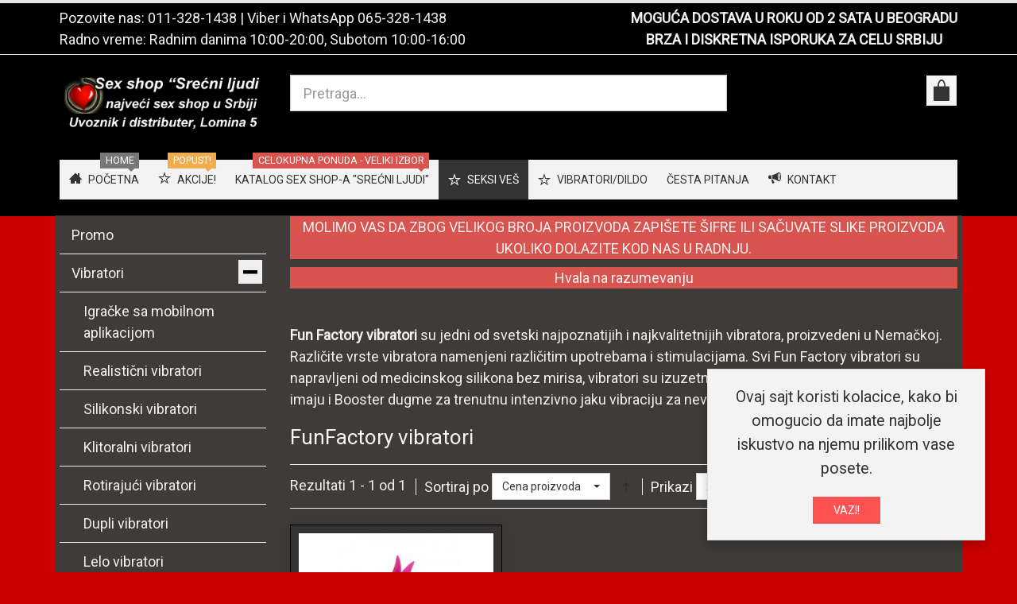

--- FILE ---
content_type: text/html; charset=utf-8
request_url: https://srecniljudi.com/seksi-ves/muski-seksi-ves/vibratori/funfactory-vibratori
body_size: 13112
content:
<!DOCTYPE html><html lang=sr-yu dir=ltr class="responsive com-virtuemart view-category no-layout no-task itemid-668 version-6.11 joomla-5"><head><meta charset=utf-8><meta http-equiv=X-UA-Compatible content="IE=edge"><meta name=keywords content="fun factory, fun factory vibes, nemacki vibratori, "><meta name=title content="Fun Factory vibratori | Nemački vibratori"><meta name=HandheldFriendly content=true><meta name=apple-touch-fullscreen content=yes><meta name=viewport content="width=device-width, initial-scale=1.0"><meta name=description content="Veliki izbor Fun Factory vibratora koji se proizvode u Nemačkoj od najkvalitetnijih materijala. Sex shop Srećni ljudi je ekskluzivni uvoznik Fun Factory vibratora."><title>Fun Factory vibratori | Nemački vibratori</title><link href=https://srecniljudi.com/katalog-sex-shopa/vibratori/funfactory-vibratori rel=canonical><link href=//fonts.gstatic.com rel=dns-prefetch><link href=/images/favicon.ico rel="shortcut icon" type=image/vnd.microsoft.icon><link rel=stylesheet href=/media/vpframework/optimized/gz/120/34d1b880c7c544864268c31ce40a688d.css /><link href="https://fonts.googleapis.com/css?family=Roboto%3Aregular&amp;subnet=latin" rel=stylesheet> <script src=/media/vendor/jquery/js/jquery.min.js?3.7.1></script> <script src=/media/legacy/js/jquery-noconflict.min.js?504da4></script> <script src=/media/vendor/chosen/js/chosen.jquery.min.js?1.8.7></script> <script src=/media/legacy/js/joomla-chosen.min.js?68eac1></script> <script type=application/json class="joomla-script-options new">{"joomla.jtext":{"TPL_VP_MERCHANT_SELECTPICKER_NOTHING_SELECTED":"Nothing selected","TPL_VP_MERCHANT_SELECTPICKER_NO_RESULT":"No results match","TPL_VP_MERCHANT_SELECTPICKER_ITEM_SELECTED":"{0} item selected","TPL_VP_MERCHANT_SELECTPICKER_N_ITEMS_SELECTED":"{0} items selected","TPL_VP_MERCHANT_SELECTPICKER_ITEM_LIMIT_REACHED":"Limit reached ({n} item max)","TPL_VP_MERCHANT_SELECTPICKER_N_ITEMS_LIMIT_REACHED":"Limit reached ({n} items max)","TPL_VP_MERCHANT_SELECTPICKER_GROUP_ITEM_LIMIT_REACHED":"Group limit reached ({n} item max)","TPL_VP_MERCHANT_SELECTPICKER_GROUP_N_ITEMS_LIMIT_REACHED":"Group limit reached ({n} items max)","TPL_VP_MERCHANT_SELECTPICKER_SELECT_ALL":"Select All","TPL_VP_MERCHANT_SELECTPICKER_DESELECT_ALL":"Deselect All","TPL_VP_MERCHANT_SELECTPICKER_SEPARATOR":", ","PLG_SYSTEM_WEBAUTHN_ERR_CANNOT_FIND_USERNAME":"Ne mogu pronaći polje korisničkog imena u modulu za prijavu. Nažalost, autentifikacija bez lozinke neće raditi na ovoj stranici osim ako ne koristite drugi modul za prijavu.","PLG_SYSTEM_WEBAUTHN_ERR_EMPTY_USERNAME":"Morate uneti vaše korisničko ime (ne vašu lozinku) pre klika na passkey dugme za prijavu.","PLG_SYSTEM_WEBAUTHN_ERR_INVALID_USERNAME":"Navedeno korisničko ime ne odgovara korisničkom računu koji je omogućio prijavu bez lozinke na ovom sajtu.","JLIB_FORM_CONTAINS_INVALID_FIELDS":"Forma se ne može poslati jer nedostaju potrebni podaci. <br> Ispravite označena polja i pokušajte ponovno.","JLIB_FORM_FIELD_REQUIRED_VALUE":"Molimo popunite ovo polje","JLIB_FORM_FIELD_REQUIRED_CHECK":"Mora se odabrati jedna od opcija","JLIB_FORM_FIELD_INVALID_VALUE":"Ova vrednost nije važeća","JALL":"Sve","JCANCEL":"Otkaži","JSAVE":"Sačuvaj","JSHOW":"Prikaži","JSUBMIT":"Pošalji","JYES":"Da","JNO":"Ne","ERROR":"Greška","MESSAGE":"Poruka","NOTICE":"Obaveštenje","WARNING":"Upozorenje","JLIB_HTML_BEHAVIOR_CLOSE":"Zatvori","PLG_SYSTEM_VPFRAMEWORK_COMPARE":"Uporedi","PLG_SYSTEM_VPFRAMEWORK_WISHLIST_SHOW":"Pokazi listu zelja","COM_VIRTUEMART_PRODUCT_ADDED_SUCCESSFULLY":"Proizvod je uspešno dodat"},"system.paths":{"root":"","rootFull":"https:\/\/srecniljudi.com\/","base":"","baseFull":"https:\/\/srecniljudi.com\/"},"csrf.token":"5b1babebda011dbe568e2191c5c9f127","system.keepalive":{"interval":840000,"uri":"\/component\/ajax\/?format=json"}}</script> <script src=/templates/vp_merchant/js/system/core.min.js?2cb912></script> <script src=/media/system/js/keepalive.min.js?08e025 type=module></script> <script src=/media/plg_vpconversiontracking/js/tracker.js?4.2 defer></script> <script src=/media/system/js/messages.min.js?9a4811 type=module></script> <script src=/templates/vp_merchant/js/system/fields/validate.min.js?7b3372 type=module></script> <script src=/media/plg_system_webauthn/js/login.min.js?68eac1 defer></script> <script src=/templates/vp_merchant/js/jquery-ui.min.js></script> <script src=/components/com_virtuemart/assets/js/jquery.ui.autocomplete.html.js></script> <script src=/components/com_virtuemart/assets/js/jquery.noconflict.js async></script> <script src="/templates/vp_merchant/js/vmsite.js?vmver=07f70de5"></script> <script src="/templates/vp_merchant/js/vmprices.js?vmver=07f70de5"></script> <script src="/components/com_virtuemart/assets/js/fancybox/jquery.fancybox-1.3.4.2.pack.js?vmver=1.3.4.2"></script> <script src="/templates/vp_merchant/js/dynupdate.js?vmver=07f70de5"></script> <script src=/media/com_vmessentials/js/script.min.js?v2.4></script> <script src=/media/com_vmessentials/js/status-update.min.js?v2.4></script> <script src="/media/vpframework/js/modernizr.min.js?v=6.17"></script> <script src=/media/vpframework/js/fix-ui-conflict.js></script> <script src="/media/vpframework/js/bootstrap.min.js?v=6.17"></script> <script src="/media/vpframework/js/vpframework.min.js?v=6.17"></script> <script src="/media/vpframework/js/bootstrap-dialog.min.js?v=6.17"></script> <script src="/media/vpframework/js/bootstrap-select.min.js?v=6.17"></script> <script src="/media/vpframework/js/jquery.easing.min.js?v=6.17"></script> <script src="/media/vpframework/js/jquery.hoverIntent.min.js?v=6.17"></script> <script src="/media/vpframework/js/jquery.lazyload.min.js?v=6.17"></script> <script src="/media/vpframework/js/jquery.raty.min.js?v=6.17"></script> <script src="/media/vpframework/js/jquery.waitforimages.min.js?v=6.17"></script> <script src="/media/vpframework/js/jquery.equalheight.min.js?v=6.17"></script> <script src="/media/vpframework/js/jquery.owl.carousel.min.js?v=6.17"></script> <script src="/media/vpframework/js/jquery.nanoscroller.min.js?v=6.17"></script> <script src="/media/vpframework/js/jquery.mmenu.all.min.js?v=6.17"></script> <script src="/templates/vp_merchant/js/menu.min.js?ver=6.11"></script> <script src="/templates/vp_merchant/js/megamenu.min.js?ver=6.11"></script> <script src="/templates/vp_merchant/js/offcanvas.min.js?ver=6.11"></script> <script src="/templates/vp_merchant/js/template.min.js?ver=6.11"></script> <script src="/modules/mod_vp_ajax_search/assets/js/ajaxsearch.min.js?ver=1.2"></script> <script>jQuery(document).ready(function(){jQuery('.advancedSelect').jchosen({"disable_search_threshold":10,"search_contains":true,"allow_single_deselect":true,"placeholder_text_multiple":"Unesite ili odaberite opciju","placeholder_text_single":"Odaberi","no_results_text":"Nema rezultata"});});</script> <script>if(typeof Virtuemart==="undefined"){var Virtuemart={};}
var vmSiteurl='https://srecniljudi.com/';Virtuemart.vmSiteurl=vmSiteurl;var vmLang='&lang=sr';Virtuemart.vmLang=vmLang;var vmLangTag='sr';Virtuemart.vmLangTag=vmLangTag;var Itemid="";Virtuemart.addtocart_popup="1";var vmCartError=Virtuemart.vmCartError="Došlo je do greške prilikom ažuriranja Vaše korpe.";var usefancy=true;</script> <script>jQuery(document).ready(function($){$(window).on('load',function(){$(document).trigger('updateVirtueMartCartModule');});});</script> <script type=application/json id=vme-script-options>{"base":"https:\/\/srecniljudi.com\/","itemid":668}</script> <script async src="https://www.googletagmanager.com/gtag/js?id=G-C73Q6K9VWP"></script> <script>window.dataLayer=window.dataLayer||[];function gtag(){dataLayer.push(arguments);}
gtag('js',new Date());gtag('config','G-C73Q6K9VWP');gtag('config','AW-831061105');</script> <script type=application/json class="vpf-script-options new">{"UPDATE_TOKEN":0,"VP_MINICART_MODULE_CLASS":"vp-minicart","URI":"\/index.php","AJAXURI":"\/index.php?option=com_ajax&plugin=vpframework&format=json","PATH":"https:\/\/srecniljudi.com\/","TOKEN":"5b1babebda011dbe568e2191c5c9f127","ITEMID":668}</script> </head><body><div class=vpf-wrapper><div class=vpf-topbar><div class=container><div class=inner-container><div class=row><div class="top-left col-xs-12 col-sm-12 col-md-6"><div class="inline-mod "><div class=topmod-content><div id=mod-custom295 class="mod-custom custom"><p>Pozovite nas: <a href=tel:+381113281438>011-328-1438</a> | Viber i WhatsApp <a href=tel:+381653281438>065-328-1438</a></p><p>Radno vreme: Radnim danima 10:00-20:00, Subotom 10:00-16:00</p></div></div></div></div><div class="top-right col-xs-12 col-sm-12 col-md-6"><div class="inline-mod right "><div class=topmod-content><div id=mod-custom418 class="mod-custom custom"><p style="text-align: center;"><strong><a href=/diskretna-isporuka>MOGUĆA DOSTAVA U ROKU OD 2 SATA U BEOGRADU</a></strong></p><p style="text-align: center;"><strong><a href=/diskretna-isporuka>BRZA I DISKRETNA ISPORUKA ZA CELU SRBIJU</a></strong></p></div></div></div></div></div></div></div></div><header id=vpf-header><div class=header-top><div class=container><div class=inner-container><div class=row><div class="col-md-3 vpf-logo align-left-lg align-center-md"> <a class=brand href=/><img class="site-logo logo-mobile visible-xs img-responsive" src=https://srecniljudi.com/images/stories/novo/logo-nov.png alt="Sex shop Beograd | Erotic shop Srećni ljudi | Sex shop Srbija"/><img class="site-logo logo-tablet img-responsive visible-sm" src=https://srecniljudi.com/images/stories/novo/logo-nov.png alt="Sex shop Beograd | Erotic shop Srećni ljudi | Sex shop Srbija"/><img class="site-logo logo-general img-responsive visible-md visible-lg" src=https://srecniljudi.com/images/stories/novo/logo-nov.png alt="Sex shop Beograd | Erotic shop Srećni ljudi | Sex shop Srbija"/></a> </div><div class="col-md-6 header-add-margin"><div class=search><form action="/katalog-sex-shopa/results,1-24?search=true" data-action="/component/ajax/?module=vp_ajax_search&amp;method=get&amp;format=json&amp;Itemid=668" method=get> <input type=search name=keyword id=mod-vp-ajax-search-searchword class="form-control search-query input-lg" value="" placeholder=Pretraga... autocomplete=off data-ajaxsearch=true data-foundtext="Nadjeni proizvodi" data-viewalltext="Vidi sve" data-limit=12 data-catid=0 data-minchars=3 /> <input type=hidden name=option value=com_virtuemart /> <input type=hidden name=view value=category /> <input type=hidden name=limitstart value=0 /> <input type=hidden name=virtuemart_category_id value=0 /> </form></div></div><div class="col-md-3 last-group"><div class="navbar navbar-offcanvas"> <a class="btn navbar-toggle vpf-offcanvas-toggle" href=#vpf-offcanvas> <span class=sr-only>Toggle menu</span> <i class=icon-menu7></i> </a> <div class="navbar-offcanvas-modules align-right" data-align=check><div class="mini-cart-mod inline-block header-add-margin"><div class=vp-minicart><div class=vp-dropmod-container><div class="vp-dropmod-anchor btn-jewel-group"> <a class="btn btn-foricon empty"><i class="icon-bag3 icon-lg"></i></a> <div class="jewel jewel-top jewel-invert hide"> <span class=product-count>0</span> </div></div><div class=vp-dropmod-inner><div class=vp-dropmod-contents><div class="vp-dropmod-header empty"><div class="row row-mini"><div class="col-xs-12 align-center"> U Vašoj korpi nema proizvoda. </div></div></div><div class="vp-dropmod-loader hide"><div class=inner></div></div></div></div></div></div></div></div></div></div></div></div></div></div><nav class="navbar navbar-mainmenu visible-md-block visible-lg-block vpf-mainmenu affix-on-scroll" role=navigation><div class=container><div class=inner-container><div class="collapse navbar-collapse vpf-mega-menu-container"><ul class="nav navbar-nav vpf-menu" data-animate=slide data-easing-open=linear data-easing-close=linear data-easing-time=100> <li class="menuitem item-270 level-1"><a href=/><span class="menu-group with-icon"><span class=menu-image><i class=icon-home2></i></span><span class=image-title>Početna</span><span class="sticker sticker-grey">Home</span></span></a></li><li class="menuitem item-687 level-1"><a href=/akcije><span class="menu-group with-icon"><span class=menu-image><i class=icon-star></i></span><span class=image-title>Akcije!</span><span class="sticker sticker-yellow">Popust!</span></span></a></li><li class="menuitem item-179 level-1"><a href=/katalog-sex-shopa><span class=menu-group><span class=menu-title>Katalog sex shop-a &quot;Srećni ljudi&quot;</span><span class="sticker sticker-red">Celokupna ponuda - Veliki izbor</span></span></a></li><li class="menuitem item-665 level-1 active divider deeper parent mega-expand"><span class=separator> <span class="menu-group with-icon"><span class=menu-image><i class=icon-star></i></span><span class=image-title>Seksi veš</span></span></span> <div class="mega-sub-cont mega-menu-expand" data-megamenu-width=800><ul class="row row-condensed"><li class="menuitem item-666 level-2 submenu divider deeper parent mega-group col-xs-3"><span class=separator> <span class=menu-group><span class=menu-title>Seksi ženski veš</span></span></span> <div class="mega-sub-cont mega-menu-group" data-megamenu-width=auto><ul class="row row-condensed"><li class="menuitem item-669 level-3 submenu col-xs-12"><a href=/seksi-ves/seksi-zenski-ves/zenske-tange><span class=menu-group><span class=menu-title>Ženske tange</span></span></a></li><li class="menuitem item-670 level-3 submenu col-xs-12"><a href=/seksi-ves/seksi-zenski-ves/bebi-dol><span class=menu-group><span class=menu-title>Bebi dol</span></span></a></li><li class="menuitem item-671 level-3 submenu col-xs-12"><a href=/seksi-ves/seksi-zenski-ves/zenske-gacice><span class=menu-group><span class=menu-title>Ženske gaćice</span></span></a></li><li class="menuitem item-672 level-3 submenu col-xs-12"><a href=/seksi-ves/seksi-zenski-ves/kombinezoni><span class=menu-group><span class=menu-title>Kombinezoni</span></span></a></li><li class="menuitem item-673 level-3 submenu col-xs-12"><a href=/seksi-ves/seksi-zenski-ves/bikini><span class=menu-group><span class=menu-title>Bikini</span></span></a></li><li class="menuitem item-674 level-3 submenu col-xs-12"><a href=/seksi-ves/seksi-zenski-ves/carape><span class=menu-group><span class=menu-title>Čarape</span></span></a></li></ul></div></li><li class="menuitem item-667 level-2 submenu deeper parent mega-group col-xs-3"><span class="separator nav-header"> <span class=menu-group><span class=menu-title>........................ </span></span></span> <div class="mega-sub-cont mega-menu-group" data-megamenu-width=auto><ul class="row row-condensed"><li class="menuitem item-675 level-3 submenu col-xs-12"><a href=/seksi-ves/zenski/spavacice><span class=menu-group><span class=menu-title>Spavaćice</span></span></a></li><li class="menuitem item-676 level-3 submenu col-xs-12"><a href=/seksi-ves/zenski/bodi><span class=menu-group><span class=menu-title>Bodi</span></span></a></li><li class="menuitem item-677 level-3 submenu col-xs-12"><a href=/seksi-ves/zenski/zenski-kostimi><span class=menu-group><span class=menu-title>Ženski kostimi</span></span></a></li><li class="menuitem item-678 level-3 submenu col-xs-12"><a href=/seksi-ves/zenski/korseti><span class=menu-group><span class=menu-title>Korseti</span></span></a></li><li class="menuitem item-679 level-3 submenu col-xs-12"><a href=/seksi-ves/zenski/haljine><span class=menu-group><span class=menu-title>Haljine</span></span></a></li><li class="menuitem item-681 level-3 submenu col-xs-12"><a href=/seksi-ves/zenski/accessories><span class=menu-group><span class=menu-title>Accessories</span></span></a></li></ul></div></li><li class="menuitem item-668 level-2 submenu active active deeper parent mega-group col-xs-6"><a href=/seksi-ves/muski-seksi-ves><span class=menu-group><span class=menu-title>MUŠKI SEKSI VEŠ</span></span></a><div class="mega-sub-cont mega-menu-group" data-megamenu-width=auto><ul class="row row-condensed"><li class="menuitem item-682 level-3 submenu col-xs-12"><a href=/seksi-ves/muski-seksi-ves/tange-jockstrap><span class=menu-group><span class=menu-title>Tange - Jockstrap</span></span></a></li><li class="menuitem item-683 level-3 submenu col-xs-12"><a href=/seksi-ves/muski-seksi-ves/bokserice><span class=menu-group><span class=menu-title>Bokserice</span></span></a></li><li class="menuitem item-686 level-3 submenu col-xs-12"><a href=/seksi-ves/muski-seksi-ves/muske-gace><span class=menu-group><span class=menu-title>Muške gaće</span></span></a></li></ul></div></li></ul></div></li><li class="menuitem item-716 level-1 divider deeper parent mega-expand"><span class=separator> <span class="menu-group with-icon"><span class=menu-image><i class=icon-star></i></span><span class=image-title>Vibratori/Dildo</span></span></span> <div class="mega-sub-cont mega-menu-expand" data-megamenu-width=800><ul class="row row-condensed"><li class="menuitem item-717 level-2 submenu divider deeper parent mega-group col-xs-3"><span class=separator> <span class=menu-group><span class=menu-title>Ekskluzivni vibratori</span></span></span> <div class="mega-sub-cont mega-menu-group" data-megamenu-width=auto><ul class="row row-condensed"><li class="menuitem item-718 level-3 submenu col-xs-12"><a href=/vibratori-dildo/ekskluzivni-vibratori/realisticni-vibratori><span class=menu-group><span class=menu-title>Realistični vibratori</span></span></a></li><li class="menuitem item-719 level-3 submenu col-xs-12"><a href=/vibratori-dildo/ekskluzivni-vibratori/silikonski-vibratori><span class=menu-group><span class=menu-title>Silikonski vibratori</span></span></a></li><li class="menuitem item-720 level-3 submenu col-xs-12"><a href=/vibratori-dildo/ekskluzivni-vibratori/vibratori-za-klitoris><span class=menu-group><span class=menu-title>Vibratori za klitoris</span></span></a></li><li class="menuitem item-721 level-3 submenu col-xs-12"><a href=/vibratori-dildo/ekskluzivni-vibratori/rotirajuci-vibratori><span class=menu-group><span class=menu-title>Rotirajući vibratori</span></span></a></li><li class="menuitem item-722 level-3 submenu col-xs-12"><a href=/vibratori-dildo/ekskluzivni-vibratori/lelo-vibratori><span class=menu-group><span class=menu-title>Lelo vibratori</span></span></a></li><li class="menuitem item-724 level-3 submenu col-xs-12"><a href=/vibratori-dildo/ekskluzivni-vibratori/vibro-jaja><span class=menu-group><span class=menu-title>Vibro jaja</span></span></a></li><li class="menuitem item-725 level-3 submenu col-xs-12"><a href=/vibratori-dildo/ekskluzivni-vibratori/vibratori-za-g-tacku><span class=menu-group><span class=menu-title>Vibratori za G-tačku</span></span></a></li><li class="menuitem item-727 level-3 submenu col-xs-12"><a href=/vibratori-dildo/ekskluzivni-vibratori/gacice-sa-vibracijom><span class=menu-group><span class=menu-title>Gaćice sa vibracijom</span></span></a></li></ul></div></li><li class="menuitem item-734 level-2 submenu divider deeper parent mega-group col-xs-3"><span class=separator> <span class=menu-group><span class=menu-title>Analni stimulatori</span></span></span> <div class="mega-sub-cont mega-menu-group" data-megamenu-width=auto><ul class="row row-condensed"><li class="menuitem item-735 level-3 submenu col-xs-12"><a href=/vibratori-dildo/analni-stimulatori/analne-kuglice><span class=menu-group><span class=menu-title>Analne kuglice</span></span></a></li><li class="menuitem item-736 level-3 submenu col-xs-12"><a href=/vibratori-dildo/analni-stimulatori/analne-kupe-plagovi><span class=menu-group><span class=menu-title>Analne kupe - Plagovi</span></span></a></li><li class="menuitem item-737 level-3 submenu col-xs-12"><a href=/vibratori-dildo/analni-stimulatori/masazeri-za-prostatu><span class=menu-group><span class=menu-title>Masažeri za prostatu</span></span></a></li><li class="menuitem item-738 level-3 submenu col-xs-12"><a href=/vibratori-dildo/analni-stimulatori/analni-vibratori><span class=menu-group><span class=menu-title>Analni vibratori</span></span></a></li><li class="menuitem item-739 level-3 submenu col-xs-12"><a href=/vibratori-dildo/analni-stimulatori/klistiri><span class=menu-group><span class=menu-title>Klistiri</span></span></a></li><li class="menuitem item-740 level-3 submenu col-xs-12"><a href=/vibratori-dildo/analni-stimulatori/analni-dildo><span class=menu-group><span class=menu-title>Analni dildo</span></span></a></li></ul></div></li><li class="menuitem item-728 level-2 submenu divider deeper parent mega-group col-xs-6"><span class=separator> <span class=menu-group><span class=menu-title>Dildo</span></span></span> <div class="mega-sub-cont mega-menu-group" data-megamenu-width=auto><ul class="row row-condensed"><li class="menuitem item-729 level-3 submenu col-xs-12"><a href=/vibratori-dildo/dildoi/realisticni-dildoi><span class=menu-group><span class=menu-title>Realistični dildoi</span></span></a></li><li class="menuitem item-730 level-3 submenu col-xs-12"><a href=/vibratori-dildo/dildoi/silikonski-dildoi><span class=menu-group><span class=menu-title>Silikonski dildoi</span></span></a></li><li class="menuitem item-731 level-3 submenu col-xs-12"><a href=/vibratori-dildo/dildoi/dupli-dildoi><span class=menu-group><span class=menu-title>Dupli dildoi</span></span></a></li><li class="menuitem item-732 level-3 submenu col-xs-12"><a href=/vibratori-dildo/dildoi/stakleni-dildoi><span class=menu-group><span class=menu-title>Stakleni dildoi</span></span></a></li></ul></div></li></ul></div></li><li class="menuitem item-181 level-1"><a href=/cesta><span class=menu-group><span class=menu-title>Česta pitanja</span></span></a></li><li class="menuitem item-180 level-1"><a href=/kontakt-sex-shop><span class="menu-group with-icon"><span class=menu-image><i class=icon-bullhorn></i></span><span class=image-title>Kontakt</span></span></a></li></ul></div></div></div></nav> </header><div id=mainbody><div class=container><div class=inner-container><div class=row><div id=content class="col-xs-12 col-sm-12 col-md-9 col-md-push-3"><section class=content-top-vertical><div class=row><div class="col-xs-12 vertical-module"><div class="module-cont module-row "><div id=mod-custom317 class="mod-custom custom"><div><p class=label-danger style="text-align: center;">MOLIMO VAS DA ZBOG VELIKOG BROJA PROIZVODA ZAPIŠETE ŠIFRE ILI SAČUVATE SLIKE PROIZVODA UKOLIKO DOLAZITE KOD NAS U RADNJU.</p><p class=label-danger style="text-align: center;">Hvala na razumevanju</p></div></div></div></div></div></section><main id=main role=main><div id=system-message-container> </div><section class=category-view><div class=category-desc-cont><div style="text-align: left;"><strong>Fun Factory vibratori</strong> su jedni od svetski najpoznatijih i najkvalitetnijih vibratora, proizvedeni u Nemačkoj. Različite vrste vibratora namenjeni različitim upotrebama i stimulacijama. Svi Fun Factory vibratori su napravljeni od medicinskog silikona bez mirisa, vibratori su izuzetno jaki ali izuzetno tihi, odredjeni modeli imaju i Booster dugme za trenutnu intenzivno jaku vibraciju za neverovatnu stimulaciju.</div></div><div class=browse-view><h1 class=category-page-title>FunFactory vibratori</h1><div class=toolbar><div class="toolbar-inner clearfix"> <span class="productlist-result hidden-xs">
Rezultati 1 - 1 od 1</span> <span class=category-order-by> <label for=product_orderby>Sortiraj po</label> <select id=product_orderby name=product_orderby onchange=document.location.replace(this.value); class="form-control selectpicker" data-dropup-auto=false> <option value=/seksi-ves/muski-seksi-ves/vibratori/funfactory-vibratori/dirDesc selected=selected>Cena proizvoda</option> <option value=/seksi-ves/muski-seksi-ves/vibratori/funfactory-vibratori/by,product_name>Naziv proizvoda</option> <option value=/seksi-ves/muski-seksi-ves/vibratori/funfactory-vibratori/by,created_on>Datum kreiranja</option> </select> <a href=/seksi-ves/muski-seksi-ves/vibratori/funfactory-vibratori/dirDesc class="btn btn-switch" title=" +/-"> <span class=icon-arrow-up3></span> </a> </span> <span class="category-result-counter hidden-xs"> <label for=product_list_limitbox>Prikazi</label> <select id=product_list_limitbox name=product_list_limitbox onchange=document.location.replace(this.value); class="form-control selectpicker"> <option value=/seksi-ves/muski-seksi-ves/vibratori/funfactory-vibratori/results,1-15>15</option> <option value=/seksi-ves/muski-seksi-ves/vibratori/funfactory-vibratori selected=selected>24</option> <option value=/seksi-ves/muski-seksi-ves/vibratori/funfactory-vibratori/results,1-30>30</option> <option value=/seksi-ves/muski-seksi-ves/vibratori/funfactory-vibratori/results,1-60>60</option> <option value=/seksi-ves/muski-seksi-ves/vibratori/funfactory-vibratori/results,1-150>150</option> </select> <span>Po strani</span> </span> <span class="category-list-swicthes pull-right hidden-xs"> <span class=view-mode-title>Prikazi kao:</span> <span class="btn btn-switch active hasTooltip" title=Resetku><span class=icon-grid4></span></span> <a class="btn btn-switch hasTooltip" href="https://srecniljudi.com/seksi-ves/muski-seksi-ves/vibratori/funfactory-vibratori?viewmode=list" title=Listu><span class=icon-list5></span></a> </span> </div></div><div class="product-listing mode-grid lazyload-enabled equal-height"><div class="row row-condensed"><div class="product product-item col-xs-12 col-sm-6 col-md-4 col-lg-4"> <a href=/seksi-ves/muski-seksi-ves/vibratori/funfactory-vibratori/volta-blackberry-fun1141064> </a> <div class=product-inner><div class=product-image-cont> <a href=/seksi-ves/muski-seksi-ves/vibratori/funfactory-vibratori/volta-blackberry-fun1141064> <img src=/media/vpframework/images/lazyload-dummy.png data-original=/images/stories/virtuemart/product/resized/FUN1141064_280x420.jpg alt="No image set " width=280 height=280 class="container-fit-image on-mouseover-image load-lazily"/><img src=/media/vpframework/images/lazyload-dummy.png data-original=/images/stories/virtuemart/product/resized/FUN1141064-1_280x420.jpg alt="No image set " width=280 height=280 class="container-fit-image load-lazily"/> </a> </div><div class=product-name-cont><h2 class=product-name> <a href=/seksi-ves/muski-seksi-ves/vibratori/funfactory-vibratori/volta-blackberry-fun1141064 title="Volta Blackberry FUN1141064" class=hover-invert>Volta Blackberry FUN1141064</a> </h2></div><div class=product-price-cont><div class=product-price id=productPrice14313><div class=product-sales-price><div class="PricesalesPrice vm-display vm-price-value"><span class=vm-price-desc></span><span class=PricesalesPrice>9990,00 RSD</span></div></div></div></div><div class=product-addtocart-cont><div class=addtocart-area><form method=post class="product js-recalculate" action=/seksi-ves/muski-seksi-ves/vibratori/funfactory-vibratori target=_parent><div class="addtocart-bar clearfix is-list"> <span class="quantity-box-cont quantity-box hide"> <input type=text class="form-control input-lg quantity-input js-recalculate" name=quantity[] data-errStr="Možete kupiti ovaj proizvod samo u zbirovima od %s komada." value=1 init=1 step=1 /> </span> <span class="quantity-controls-cont quantity-controls js-recalculate hide"> <button type=button class="quantity-controls quantity-plus"><i class=icon-arrow-up></i></button> <button type=button class="quantity-controls quantity-minus"><i class=icon-arrow-down></i></button> </span> <span class=addtocart-button-cont> <input type=submit name=addtocart class="btn btn-invert btn-addtocart btn-md addtocart-button" value="Dodajte u korpu" title="Dodajte u korpu"/> </span> <noscript><input type=hidden name=task value=add /></noscript></div><input type=hidden name=option value=com_virtuemart /> <input type=hidden name=view value=cart /> <input type=hidden name=virtuemart_product_id[] value=14313 /> <input type=hidden class=pname value="Volta Blackberry FUN1141064"/> <input type=hidden name=Itemid value=668 /> </form></div></div></div></div><div class="clearfix visible-lg"></div><div class="clearfix visible-md"></div><div class="clearfix visible-sm"></div><div class="clearfix visible-xs"></div></div></div></div></section> <script id=updateChosen-js>if(typeof Virtuemart==="undefined")
var Virtuemart={};Virtuemart.updateChosenDropdownLayout=function(){var vm2string={editImage:'edit image',select_all_text:'Izaberi sve',select_some_options_text:'Pristupno za sve',width:'100%'};jQuery("select.vm-chzn-select").chosen({enable_select_all:true,select_all_text:vm2string.select_all_text,select_some_options_text:vm2string.select_some_options_text,disable_search_threshold:5,width:vm2string.width});}
jQuery(document).ready(function(){Virtuemart.updateChosenDropdownLayout($);});</script> <script id=ready.vmprices-js>jQuery(document).ready(function($){Virtuemart.product($("form.product"));});</script> <script id=updDynamicListeners-js>jQuery(document).ready(function(){if(typeof Virtuemart.containerSelector==='undefined'){Virtuemart.containerSelector='.category-view';}
if(typeof Virtuemart.container==='undefined'){Virtuemart.container=jQuery(Virtuemart.containerSelector);}
if(Virtuemart.container){Virtuemart.updateDynamicUpdateListeners();}});</script> </main> </div><aside id=left-aside class="col-xs-12 col-sm-12 col-md-3 col-md-pull-9"><div class=aside-inner><div class="module-cont module-block "><ul class="nav-vm-categories nav vpf-collapsible-menu sidebar-menu"> <li class="vmcategory vmcat-142"><a href=/katalog-sex-shopa/promo><span class=menu-title>Promo</span></a></li><li class="vmcategory vmcat-2 active deeper parent open"><a href=/katalog-sex-shopa/vibratori><span class=menu-title>Vibratori</span><span class=opener></span></a><ul class=nav-child><li class="vmcategory vmcat-138"><a href=/katalog-sex-shopa/vibratori/igračke-sa-mobilnom-aplikacijom><span class=menu-title>Igračke sa mobilnom aplikacijom</span></a></li><li class="vmcategory vmcat-6"><a href=/vibratori-dildo/ekskluzivni-vibratori/realisticni-vibratori><span class=menu-title>Realistični vibratori</span></a></li><li class="vmcategory vmcat-62"><a href=/vibratori-dildo/ekskluzivni-vibratori/silikonski-vibratori><span class=menu-title>Silikonski vibratori</span></a></li><li class="vmcategory vmcat-63"><a href=/vibratori-dildo/ekskluzivni-vibratori/vibratori-za-klitoris><span class=menu-title>Klitoralni vibratori</span></a></li><li class="vmcategory vmcat-65"><a href=/vibratori-dildo/ekskluzivni-vibratori/rotirajuci-vibratori><span class=menu-title>Rotirajući vibratori</span></a></li><li class="vmcategory vmcat-117"><a href=/katalog-sex-shopa/vibratori/dupli-vibrator><span class=menu-title>Dupli vibratori</span></a></li><li class="vmcategory vmcat-66"><a href=/vibratori-dildo/ekskluzivni-vibratori/lelo-vibratori><span class=menu-title>Lelo vibratori</span></a></li><li class="vmcategory vmcat-67"><a href=/vibratori-dildo/ekskluzivni-vibratori/vibro-jaja><span class=menu-title>Vibro jaja</span></a></li><li class="vmcategory vmcat-71"><a href=/vibratori-dildo/ekskluzivni-vibratori/vibratori-za-g-tacku><span class=menu-title>G-Spot vibratori</span></a></li><li class="vmcategory vmcat-79 active"><a href=/katalog-sex-shopa/vibratori/funfactory-vibratori><span class=menu-title>FunFactory vibratori</span></a></li><li class="vmcategory vmcat-85"><a href=/vibratori-dildo/ekskluzivni-vibratori/gacice-sa-vibracijom><span class=menu-title>Gaćice sa vibracijom</span></a></li></ul></li><li class="vmcategory vmcat-7 deeper parent"><a href=/katalog-sex-shopa/dildo><span class=menu-title>Dildo</span><span class=opener></span></a><ul class=nav-child><li class="vmcategory vmcat-98"><a href=/vibratori-dildo/dildoi/realisticni-dildoi><span class=menu-title>Realističan dildo</span></a></li><li class="vmcategory vmcat-99"><a href=/katalog-sex-shopa/dildo/silikonski-dildo><span class=menu-title>Silikonski dildo</span></a></li><li class="vmcategory vmcat-100"><a href=/vibratori-dildo/dildoi/dupli-dildoi><span class=menu-title>Dupli dildo</span></a></li><li class="vmcategory vmcat-101"><a href=/vibratori-dildo/dildoi/stakleni-dildoi><span class=menu-title>Stakleni dildo</span></a></li><li class="vmcategory vmcat-141"><a href=/katalog-sex-shopa/dildo/dildo-na-naduvavanje><span class=menu-title>Dildo na naduvavanje</span></a></li></ul></li><li class="vmcategory vmcat-105 deeper parent"><a href=/katalog-sex-shopa/preparati-i-kozmetika><span class=menu-title>Preparati i kozmetika</span><span class=opener></span></a><ul class=nav-child><li class="vmcategory vmcat-18"><a href=/katalog-sex-shopa/preparati-i-kozmetika/preparati-za-potenciju><span class=menu-title>Preparati za potenciju</span></a></li><li class="vmcategory vmcat-33"><a href=/katalog-sex-shopa/preparati-i-kozmetika/preparati-za-zene><span class=menu-title>Preparati za žene</span></a></li><li class="vmcategory vmcat-114"><a href=/katalog-sex-shopa/preparati-i-kozmetika/analni-preparati><span class=menu-title>Analni preparati</span></a></li><li class="vmcategory vmcat-20"><a href=/katalog-sex-shopa/preparati-i-kozmetika/lubrikanti><span class=menu-title>Lubrikanti</span></a></li><li class="vmcategory vmcat-31"><a href=/katalog-sex-shopa/preparati-i-kozmetika/produzenje-odnosa><span class=menu-title>Produženje odnosa</span></a></li><li class="vmcategory vmcat-32"><a href=/katalog-sex-shopa/preparati-i-kozmetika/parfemi-sa-feromonom><span class=menu-title>Parfemi sa feromonom</span></a></li><li class="vmcategory vmcat-38"><a href=/katalog-sex-shopa/preparati-i-kozmetika/erotska-ulja-za-masazu><span class=menu-title>Erotska ulja za masažu</span></a></li><li class="vmcategory vmcat-17"><a href=/katalog-sex-shopa/preparati-i-kozmetika/afrodizijaci><span class=menu-title>Afrodizijaci</span></a></li><li class="vmcategory vmcat-25"><a href=/katalog-sex-shopa/preparati-i-kozmetika/kondomi><span class=menu-title>Kondomi</span></a></li></ul></li><li class="vmcategory vmcat-12"><a href=/katalog-sex-shopa/vagine-mastrubatori><span class=menu-title>Vagine, Mastrubatori</span></a></li><li class="vmcategory vmcat-19"><a href=/katalog-sex-shopa/povecanje-penisa><span class=menu-title>Povećanje penisa</span></a></li><li class="vmcategory vmcat-4 deeper parent"><a href=/katalog-sex-shopa/analni-stimulatori><span class=menu-title>Analni stimulatori</span><span class=opener></span></a><ul class=nav-child><li class="vmcategory vmcat-75"><a href=/vibratori-dildo/analni-stimulatori/analne-kuglice><span class=menu-title>Analne kuglice</span></a></li><li class="vmcategory vmcat-76"><a href=/vibratori-dildo/analni-stimulatori/analne-kupe-plagovi><span class=menu-title>Analne kupe</span></a></li><li class="vmcategory vmcat-78"><a href=/vibratori-dildo/analni-stimulatori/masazeri-za-prostatu><span class=menu-title>Masažeri za prostatu</span></a></li><li class="vmcategory vmcat-74"><a href=/vibratori-dildo/analni-stimulatori/analni-vibratori><span class=menu-title>Analni vibratori</span></a></li><li class="vmcategory vmcat-86"><a href=/vibratori-dildo/analni-stimulatori/klistiri><span class=menu-title>Klistiri</span></a></li><li class="vmcategory vmcat-87"><a href=/vibratori-dildo/analni-stimulatori/analni-dildo><span class=menu-title>Analni dildo</span></a></li></ul></li><li class="vmcategory vmcat-45 deeper parent"><a href=/katalog-sex-shopa/zenski-seksi-ves><span class=menu-title>Ženski seksi veš</span><span class=opener></span></a><ul class=nav-child><li class="vmcategory vmcat-46"><a href=/seksi-ves/seksi-zenski-ves/zenske-tange><span class=menu-title>Ženske tange</span></a></li><li class="vmcategory vmcat-110"><a href=/seksi-ves/seksi-zenski-ves/zenske-gacice><span class=menu-title>Ženske gaćice</span></a></li><li class="vmcategory vmcat-48"><a href=/seksi-ves/seksi-zenski-ves/bebi-dol><span class=menu-title>Bebi dol</span></a></li><li class="vmcategory vmcat-47"><a href=/seksi-ves/seksi-zenski-ves/kombinezoni><span class=menu-title>Kombinezoni</span></a></li><li class="vmcategory vmcat-132"><a href=/katalog-sex-shopa/zenski-seksi-ves/halteri><span class=menu-title>Halteri za čarape</span></a></li><li class="vmcategory vmcat-115"><a href=/katalog-sex-shopa/zenski-seksi-ves/plus-veličine><span class=menu-title>Plus veličine </span></a></li><li class="vmcategory vmcat-49"><a href=/seksi-ves/seksi-zenski-ves/bikini><span class=menu-title>Bikini</span></a></li><li class="vmcategory vmcat-50"><a href=/seksi-ves/seksi-zenski-ves/carape><span class=menu-title>Čarape</span></a></li><li class="vmcategory vmcat-51"><a href=/seksi-ves/zenski/spavacice><span class=menu-title>Spavaćice</span></a></li><li class="vmcategory vmcat-52"><a href=/seksi-ves/zenski/bodi><span class=menu-title>Bodi</span></a></li><li class="vmcategory vmcat-53"><a href=/seksi-ves/zenski/zenski-kostimi><span class=menu-title>Kostimi</span></a></li><li class="vmcategory vmcat-54"><a href=/seksi-ves/zenski/korseti><span class=menu-title>Korseti</span></a></li><li class="vmcategory vmcat-60"><a href=/seksi-ves/zenski/haljine><span class=menu-title>Haljine</span></a></li><li class="vmcategory vmcat-55"><a href=/seksi-ves/zenski/accessories><span class=menu-title>Accessories</span></a></li><li class="vmcategory vmcat-139"><a href=/katalog-sex-shopa/zenski-seksi-ves/rukavice><span class=menu-title>Rukavice</span></a></li><li class="vmcategory vmcat-140"><a href=/katalog-sex-shopa/zenski-seksi-ves/ukrasi-za-bradavice><span class=menu-title>Ukrasi za bradavice</span></a></li></ul></li><li class="vmcategory vmcat-56 deeper parent"><a href=/katalog-sex-shopa/muski-ves><span class=menu-title>Muški veš</span><span class=opener></span></a><ul class=nav-child><li class="vmcategory vmcat-57"><a href=/seksi-ves/muski-seksi-ves/tange-jockstrap><span class=menu-title>Muške tange</span></a></li><li class="vmcategory vmcat-58"><a href=/seksi-ves/muski-seksi-ves/bokserice><span class=menu-title>Bokserice</span></a></li><li class="vmcategory vmcat-112"><a href=/seksi-ves/muski-seksi-ves/muske-gace><span class=menu-title>Muške gaće</span></a></li></ul></li><li class="vmcategory vmcat-77"><a href=/katalog-sex-shopa/vaginalne-kuglice><span class=menu-title>Vaginalne kuglice</span></a></li><li class="vmcategory vmcat-5"><a href=/katalog-sex-shopa/navlake-za-penis><span class=menu-title>Navlake za penis</span></a></li><li class="vmcategory vmcat-8 deeper parent"><a href=/katalog-sex-shopa/vakum-pumpe><span class=menu-title>Vakum pumpe</span><span class=opener></span></a><ul class=nav-child><li class="vmcategory vmcat-92"><a href=/katalog-sex-shopa/vakum-pumpe/pumpe-za-penis><span class=menu-title>Pumpe za penis</span></a></li><li class="vmcategory vmcat-93"><a href=/katalog-sex-shopa/vakum-pumpe/pumpe-za-vaginu><span class=menu-title>Pumpe za vaginu</span></a></li><li class="vmcategory vmcat-94"><a href=/katalog-sex-shopa/vakum-pumpe/pumpe-za-grudi><span class=menu-title>Pumpe za grudi</span></a></li></ul></li><li class="vmcategory vmcat-9"><a href=/katalog-sex-shopa/prstenovi-za-penis><span class=menu-title>Prstenovi za penis</span></a></li><li class="vmcategory vmcat-10 deeper parent"><a href=/katalog-sex-shopa/vezovi-bicevi-sm-oprema><span class=menu-title>Oprema za BDSM</span><span class=opener></span></a><ul class=nav-child><li class="vmcategory vmcat-130"><a href=/katalog-sex-shopa/vezovi-bicevi-sm-oprema/kavez-prstenovi-za-penis><span class=menu-title>Kavez prstenovi za penis</span></a></li><li class="vmcategory vmcat-129"><a href=/katalog-sex-shopa/vezovi-bicevi-sm-oprema/kanapi><span class=menu-title>Kanapi</span></a></li><li class="vmcategory vmcat-29"><a href=/katalog-sex-shopa/vezovi-bicevi-sm-oprema/stipaljke-za-bradavice-itd><span class=menu-title>Štipaljke za bradavice</span></a></li><li class="vmcategory vmcat-128"><a href=/katalog-sex-shopa/vezovi-bicevi-sm-oprema/vezovi><span class=menu-title>Vezovi</span></a></li><li class="vmcategory vmcat-127"><a href=/katalog-sex-shopa/vezovi-bicevi-sm-oprema/bdsm-setovi><span class=menu-title>BDSM setovi</span></a></li><li class="vmcategory vmcat-121"><a href=/katalog-sex-shopa/vezovi-bicevi-sm-oprema/ogrlice-i-povodci><span class=menu-title>Ogrlice i povodci</span></a></li><li class="vmcategory vmcat-126"><a href=/katalog-sex-shopa/vezovi-bicevi-sm-oprema/bondage-sveće><span class=menu-title>Bondage sveće</span></a></li><li class="vmcategory vmcat-125"><a href=/katalog-sex-shopa/vezovi-bicevi-sm-oprema/reketi><span class=menu-title>Reketi</span></a></li><li class="vmcategory vmcat-123"><a href=/katalog-sex-shopa/vezovi-bicevi-sm-oprema/golicaljke><span class=menu-title>Golicaljke</span></a></li><li class="vmcategory vmcat-122"><a href=/katalog-sex-shopa/vezovi-bicevi-sm-oprema/elektro-sex-igračke><span class=menu-title>Elektro sex igračke</span></a></li><li class="vmcategory vmcat-119"><a href=/katalog-sex-shopa/vezovi-bicevi-sm-oprema/flogeri><span class=menu-title>Flogeri (bičevi sa resama)</span></a></li><li class="vmcategory vmcat-28"><a href=/katalog-sex-shopa/vezovi-bicevi-sm-oprema/maske><span class=menu-title>Maske i povezi za oči</span></a></li><li class="vmcategory vmcat-14"><a href=/katalog-sex-shopa/vezovi-bicevi-sm-oprema/lateks-i-pvc-odeca><span class=menu-title>Lateks i PVC</span></a></li><li class="vmcategory vmcat-72"><a href=/katalog-sex-shopa/vezovi-bicevi-sm-oprema/ljubavne-masine><span class=menu-title>Ljubavne mašine</span></a></li><li class="vmcategory vmcat-15"><a href=/katalog-sex-shopa/vezovi-bicevi-sm-oprema/lisice-sa-i-bez-krzna><span class=menu-title>Metalne lisice</span></a></li><li class="vmcategory vmcat-90"><a href=/katalog-sex-shopa/vezovi-bicevi-sm-oprema/gagovi><span class=menu-title>Gagovi</span></a></li><li class="vmcategory vmcat-91"><a href=/katalog-sex-shopa/vezovi-bicevi-sm-oprema/bicevi><span class=menu-title>Bičevi i korbači</span></a></li></ul></li><li class="vmcategory vmcat-13 deeper parent"><a href=/katalog-sex-shopa/strap-on-gacice-sa-penisom><span class=menu-title>Strap on, Gaćice sa penisom</span><span class=opener></span></a><ul class=nav-child><li class="vmcategory vmcat-95"><a href=/katalog-sex-shopa/strap-on-gacice-sa-penisom/sa-otvorom-za-penis><span class=menu-title>Sa otvorom za penis</span></a></li><li class="vmcategory vmcat-116"><a href=/katalog-sex-shopa/strap-on-gacice-sa-penisom/gacice-za-strap-on><span class=menu-title>Gaćice za strap-on</span></a></li><li class="vmcategory vmcat-96"><a href=/katalog-sex-shopa/strap-on-gacice-sa-penisom/dupli-strap-on><span class=menu-title>Dupli Strap-On</span></a></li><li class="vmcategory vmcat-97"><a href=/katalog-sex-shopa/strap-on-gacice-sa-penisom/gacice-sa-penisom><span class=menu-title>Gaćice sa penisom</span></a></li></ul></li><li class="vmcategory vmcat-41"><a href=/katalog-sex-shopa/lepota-i-zdravlje><span class=menu-title>Lepota i Zdravlje</span></a></li><li class="vmcategory vmcat-21 deeper parent"><a href=/katalog-sex-shopa/seksi-lutke-na-naduvavanje><span class=menu-title>Seksi lutke na naduvavanje</span><span class=opener></span></a><ul class=nav-child><li class="vmcategory vmcat-102"><a href=/katalog-sex-shopa/seksi-lutke-na-naduvavanje/mini-sex-lutke><span class=menu-title>Mini sex lutke</span></a></li><li class="vmcategory vmcat-103"><a href=/katalog-sex-shopa/seksi-lutke-na-naduvavanje/muske-sex-lutke><span class=menu-title>Muške sex lutke</span></a></li><li class="vmcategory vmcat-104"><a href=/katalog-sex-shopa/seksi-lutke-na-naduvavanje/zenske-sex-lutke><span class=menu-title>Ženske sex lutke</span></a></li></ul></li><li class="vmcategory vmcat-26"><a href=/katalog-sex-shopa/perike><span class=menu-title>Perike</span></a></li><li class="vmcategory vmcat-22 deeper parent"><a href=/katalog-sex-shopa/srecni-ljudi-ekskluziv><span class=menu-title>Srećni Ljudi Ekskluziv</span><span class=opener></span></a><ul class=nav-child><li class="vmcategory vmcat-68"><a href=/katalog-sex-shopa/srecni-ljudi-ekskluziv/lelo><span class=menu-title>Lelo</span></a></li><li class="vmcategory vmcat-69"><a href=/katalog-sex-shopa/srecni-ljudi-ekskluziv/fun-factory><span class=menu-title>Fun Factory</span></a></li><li class="vmcategory vmcat-70"><a href=/katalog-sex-shopa/srecni-ljudi-ekskluziv/bathmate><span class=menu-title>BathMate</span></a></li><li class="vmcategory vmcat-82"><a href=/katalog-sex-shopa/srecni-ljudi-ekskluziv/metal-workx><span class=menu-title>Metal Workx</span></a></li><li class="vmcategory vmcat-88"><a href=/katalog-sex-shopa/srecni-ljudi-ekskluziv/glass-works><span class=menu-title>Glass Works</span></a></li><li class="vmcategory vmcat-106"><a href=/katalog-sex-shopa/srecni-ljudi-ekskluziv/fleshlight-original><span class=menu-title>FleshLight ORIGINAL</span></a></li></ul></li><li class="vmcategory vmcat-118"><a href=/katalog-sex-shopa/packers-pakeri><span class=menu-title>Packers (Pakeri)</span></a></li><li class="vmcategory vmcat-23"><a href=/katalog-sex-shopa/seksi-igracke><span class=menu-title>Seksi igračke</span></a></li><li class="vmcategory vmcat-34"><a href=/akcije><span class=menu-title>AKCIJA</span></a></li><li class="vmcategory vmcat-136"><a href=/katalog-sex-shopa/uskoro-rezervišite-poručite-1><span class=menu-title>USKORO,REZERVIŠITE I PORUČITE</span></a></li></ul><script id=catClose-js>jQuery(document).ready(function(){jQuery('.VMmenu li.VmClose ul.menu').hide();jQuery('.VMmenu li .VmArrowdown').click(function(){if(jQuery(this).parent().next('ul').is(':hidden')){jQuery('.VMmenu ul:visible').delay(200).slideUp(500,'linear').parents('li').addClass('VmClose').removeClass('VmOpen');jQuery(this).parent().next('ul').slideDown(500,'linear');jQuery(this).parents('li').addClass('VmOpen').removeClass('VmClose');}else{jQuery('.VMmenu ul:visible').delay(200).slideUp(500,'linear').parents('li').addClass('VmOpen').removeClass('VmClose');jQuery(this).parents('li').addClass('VmClose').removeClass('VmOpen');}});});</script> </div><div class="module-cont module-block "><div id=mod-custom319 class="mod-custom custom"><div class="col-md-12 align-center"><a href=/novosti/235-tax-free-shopping-u-seks-shopu-srecni-ljudi><img alt="Mozete dobiti povracaj poreza kupovinom u nasem seks shopu." class=responsive-image src=/images/tax-free-sta.png style="margin-bottom: 10px;"/></a> </div></div></div><div class="module-cont module-block "><div id=mod-custom322 class="mod-custom custom"><div class="col-md-12 align-center"><img alt="Sex shop Srecni ljudi je uvoznik i distributer celokupnog asortimana. Maloprodaja i veleprodaja seks igracaka." class=responsive-image src=/images/uvoznik3.png style="margin-bottom: 5px;"/></div></div></div><div class="module-cont module-block "><div id=mod-custom323 class="mod-custom custom"><div class="col-md-12 align-center"><img alt="Potrebni distributeri i saradnici za BiH i Crnu Goru." class=responsive-image src=/images/distributeri.png style="margin-bottom: 5px;"/></div></div></div></div></aside></div></div></div></div><section id=bottom class=bottom><div class=container><div class=inner-container><div class=bottom-horizontal><div class=row><div class="col-md-3 col-sm-6 col-xs-12 horizontal-module"><div class="module-cont module-autowidth "><h3 class=mod-header>Sex shop "Srećni ljudi" Beograd</h3><div id=mod-custom303 class="mod-custom custom"><p>Pratite nas! Ne propustite najnovije akcije i popuste u seks shopu "Srećni ljudi".</p></div></div></div><div class="clearfix visible-xs"></div><div class="col-md-3 col-sm-6 col-xs-12 horizontal-module"><div class="module-cont module-autowidth "><ul class="nav nav-pills nav-stacked"> <li class="menuitem item-202"><a href=/vodic-za-kupovinu-u-sex-shopu>Vodič za kupovinu u sex shopu</a></li><li class="menuitem item-203"><a href=/odrzavanje-sex-igracaka>Održavanje sex igračaka</a></li><li class="menuitem item-205"><a href=/bathmate-pumpa-za-povecanje-penisa>Bathmate povećanje penisa</a></li><li class="menuitem item-1074"><a href=/vodici-za-kupce>Vodiči za kupce</a></li><li class="menuitem item-1132"><a href=/pokloni-za-zene>Pokloni za žene</a></li><li class="menuitem item-1133"><a href=/pokloni-za-muskarce>Pokloni za muškarce</a></li></ul></div></div><div class="clearfix visible-sm"></div><div class="clearfix visible-xs"></div><div class="col-md-3 col-sm-6 col-xs-12 horizontal-module"><div class="module-cont module-autowidth "><ul class="nav nav-pills nav-stacked"> <li class="menuitem item-1548"><a href=/korisnicki-servis-zamena-proizvoda>Korisnički servis - zamena proizvoda</a></li><li class="menuitem item-1549"><a href=/pravo-na-odustajanje-povracaj-robe>Pravo na odustajanje - povraćaj robe</a></li><li class="menuitem item-1550"><a href=/reklamacije>Reklamacije</a></li></ul></div></div><div class="clearfix visible-xs"></div><div class="col-md-3 col-sm-6 col-xs-12 horizontal-module"><div class="module-cont module-autowidth "><ul class="nav nav-pills nav-stacked"> <li class="menuitem item-207"><a href=/diskretna-isporuka>Načini isporuke i preuzimanja paketa</a></li><li class="menuitem item-208"><a href=/sex-shop-veleprodaja>Sex shop veleprodaja</a></li><li class="menuitem item-197"><a href=/novosti>Novosti</a></li><li class="menuitem item-198"><a href=/sexy-zanimljivosti>Sexy zanimljivosti</a></li><li class="menuitem item-200"><a href=/sex-saveti>Sex saveti</a></li><li class="menuitem item-1283"><a href=/snabdevanje-apoteka-i-wellness-radnji>Snabdevanje apoteka</a></li></ul></div></div><div class="clearfix visible-md visible-lg"></div><div class="clearfix visible-sm"></div><div class="clearfix visible-xs"></div></div></div></div></div></section><footer class=footer><div class=container><div class=inner-container><div class=row><div class="footer-mods footer-left col-md-6"><div class="module-cont "><div class=footer1>&#169; 2026 Sex shop Beograd | Erotic shop Srećni ljudi | Sex shop Srbija. Sva prava zadržana.</div><div class=footer2></div></div></div><div class="footer-mods footer-right col-md-6"><div class="module-cont "><ul class=list-inline> <li class="menuitem item-196"><a href=/o-nama>O nama</a></li><li class="menuitem item-199"><a href=/kako-da>Kako da...</a></li><li class="menuitem item-293"><a href=/izjava-o-privatnosti-i-sigurnosti-podataka>Izjava o privatnosti i sigurnosti podataka</a></li><li class="menuitem item-294"><a href=/uslovi-koriscenja>Uslovi korišćenja</a></li></ul></div></div></div></div></div></footer><button type=button class=vpf-scroll-top-button data-scroll=top title="Skroluj na vrh"> <span class=sr-only>Skroluj na vrh</span><i class=icon-arrow-up4></i> </button> </div><div id=vpf-offcanvas class=nano data-sliding=true data-classes=mm-slide data-position=left data-zposition=back data-counters=true data-header-add=true data-header-title=Meni><ul class=vpf-offcanvas-menu> <li class="menuitem item-1444"><a href=/pocetna-2><span class=menu-item-title>Početna</span></a></li><li class="menuitem item-1445"><a href=/kontakt-sex-shop-2><span class=menu-item-title>Kontakt</span></a></li><li class="vmcategory vmcat-142"><a href=/katalog-sex-shopa/promo><span class=menu-title>Promo</span></a> </li><li class="vmcategory vmcat-2 active deeper open"><a href=/katalog-sex-shopa/vibratori><span class=menu-title>Vibratori</span><span class=opener></span></a> <ul class=nav-child><li class="vmcategory vmcat-138"><a href=/katalog-sex-shopa/vibratori/igračke-sa-mobilnom-aplikacijom><span class=menu-title>Igračke sa mobilnom aplikacijom</span></a> </li><li class="vmcategory vmcat-6"><a href=/vibratori-dildo/ekskluzivni-vibratori/realisticni-vibratori><span class=menu-title>Realistični vibratori</span></a> </li><li class="vmcategory vmcat-62"><a href=/vibratori-dildo/ekskluzivni-vibratori/silikonski-vibratori><span class=menu-title>Silikonski vibratori</span></a> </li><li class="vmcategory vmcat-63"><a href=/vibratori-dildo/ekskluzivni-vibratori/vibratori-za-klitoris><span class=menu-title>Klitoralni vibratori</span></a> </li><li class="vmcategory vmcat-65"><a href=/vibratori-dildo/ekskluzivni-vibratori/rotirajuci-vibratori><span class=menu-title>Rotirajući vibratori</span></a> </li><li class="vmcategory vmcat-117"><a href=/katalog-sex-shopa/vibratori/dupli-vibrator><span class=menu-title>Dupli vibratori</span></a> </li><li class="vmcategory vmcat-66"><a href=/vibratori-dildo/ekskluzivni-vibratori/lelo-vibratori><span class=menu-title>Lelo vibratori</span></a> </li><li class="vmcategory vmcat-67"><a href=/vibratori-dildo/ekskluzivni-vibratori/vibro-jaja><span class=menu-title>Vibro jaja</span></a> </li><li class="vmcategory vmcat-71"><a href=/vibratori-dildo/ekskluzivni-vibratori/vibratori-za-g-tacku><span class=menu-title>G-Spot vibratori</span></a> </li><li class="vmcategory vmcat-79 active"><a href=/katalog-sex-shopa/vibratori/funfactory-vibratori><span class=menu-title>FunFactory vibratori</span></a> </li><li class="vmcategory vmcat-85"><a href=/vibratori-dildo/ekskluzivni-vibratori/gacice-sa-vibracijom><span class=menu-title>Gaćice sa vibracijom</span></a> </li></ul></li><li class="vmcategory vmcat-7 deeper"><a href=/katalog-sex-shopa/dildo><span class=menu-title>Dildo</span><span class=opener></span></a> <ul class=nav-child><li class="vmcategory vmcat-98"><a href=/vibratori-dildo/dildoi/realisticni-dildoi><span class=menu-title>Realističan dildo</span></a> </li><li class="vmcategory vmcat-99"><a href=/katalog-sex-shopa/dildo/silikonski-dildo><span class=menu-title>Silikonski dildo</span></a> </li><li class="vmcategory vmcat-100"><a href=/vibratori-dildo/dildoi/dupli-dildoi><span class=menu-title>Dupli dildo</span></a> </li><li class="vmcategory vmcat-101"><a href=/vibratori-dildo/dildoi/stakleni-dildoi><span class=menu-title>Stakleni dildo</span></a> </li><li class="vmcategory vmcat-141"><a href=/katalog-sex-shopa/dildo/dildo-na-naduvavanje><span class=menu-title>Dildo na naduvavanje</span></a> </li></ul></li><li class="vmcategory vmcat-105 deeper"><a href=/katalog-sex-shopa/preparati-i-kozmetika><span class=menu-title>Preparati i kozmetika</span><span class=opener></span></a> <ul class=nav-child><li class="vmcategory vmcat-18"><a href=/katalog-sex-shopa/preparati-i-kozmetika/preparati-za-potenciju><span class=menu-title>Preparati za potenciju</span></a> </li><li class="vmcategory vmcat-33"><a href=/katalog-sex-shopa/preparati-i-kozmetika/preparati-za-zene><span class=menu-title>Preparati za žene</span></a> </li><li class="vmcategory vmcat-114"><a href=/katalog-sex-shopa/preparati-i-kozmetika/analni-preparati><span class=menu-title>Analni preparati</span></a> </li><li class="vmcategory vmcat-20"><a href=/katalog-sex-shopa/preparati-i-kozmetika/lubrikanti><span class=menu-title>Lubrikanti</span></a> </li><li class="vmcategory vmcat-31"><a href=/katalog-sex-shopa/preparati-i-kozmetika/produzenje-odnosa><span class=menu-title>Produženje odnosa</span></a> </li><li class="vmcategory vmcat-32"><a href=/katalog-sex-shopa/preparati-i-kozmetika/parfemi-sa-feromonom><span class=menu-title>Parfemi sa feromonom</span></a> </li><li class="vmcategory vmcat-38"><a href=/katalog-sex-shopa/preparati-i-kozmetika/erotska-ulja-za-masazu><span class=menu-title>Erotska ulja za masažu</span></a> </li><li class="vmcategory vmcat-17"><a href=/katalog-sex-shopa/preparati-i-kozmetika/afrodizijaci><span class=menu-title>Afrodizijaci</span></a> </li><li class="vmcategory vmcat-25"><a href=/katalog-sex-shopa/preparati-i-kozmetika/kondomi><span class=menu-title>Kondomi</span></a> </li></ul></li><li class="vmcategory vmcat-12"><a href=/katalog-sex-shopa/vagine-mastrubatori><span class=menu-title>Vagine, Mastrubatori</span></a> </li><li class="vmcategory vmcat-19"><a href=/katalog-sex-shopa/povecanje-penisa><span class=menu-title>Povećanje penisa</span></a> </li><li class="vmcategory vmcat-4 deeper"><a href=/katalog-sex-shopa/analni-stimulatori><span class=menu-title>Analni stimulatori</span><span class=opener></span></a> <ul class=nav-child><li class="vmcategory vmcat-75"><a href=/vibratori-dildo/analni-stimulatori/analne-kuglice><span class=menu-title>Analne kuglice</span></a> </li><li class="vmcategory vmcat-76"><a href=/vibratori-dildo/analni-stimulatori/analne-kupe-plagovi><span class=menu-title>Analne kupe</span></a> </li><li class="vmcategory vmcat-78"><a href=/vibratori-dildo/analni-stimulatori/masazeri-za-prostatu><span class=menu-title>Masažeri za prostatu</span></a> </li><li class="vmcategory vmcat-74"><a href=/vibratori-dildo/analni-stimulatori/analni-vibratori><span class=menu-title>Analni vibratori</span></a> </li><li class="vmcategory vmcat-86"><a href=/vibratori-dildo/analni-stimulatori/klistiri><span class=menu-title>Klistiri</span></a> </li><li class="vmcategory vmcat-87"><a href=/vibratori-dildo/analni-stimulatori/analni-dildo><span class=menu-title>Analni dildo</span></a> </li></ul></li><li class="vmcategory vmcat-45 deeper"><a href=/katalog-sex-shopa/zenski-seksi-ves><span class=menu-title>Ženski seksi veš</span><span class=opener></span></a> <ul class=nav-child><li class="vmcategory vmcat-46"><a href=/seksi-ves/seksi-zenski-ves/zenske-tange><span class=menu-title>Ženske tange</span></a> </li><li class="vmcategory vmcat-110"><a href=/seksi-ves/seksi-zenski-ves/zenske-gacice><span class=menu-title>Ženske gaćice</span></a> </li><li class="vmcategory vmcat-48"><a href=/seksi-ves/seksi-zenski-ves/bebi-dol><span class=menu-title>Bebi dol</span></a> </li><li class="vmcategory vmcat-47"><a href=/seksi-ves/seksi-zenski-ves/kombinezoni><span class=menu-title>Kombinezoni</span></a> </li><li class="vmcategory vmcat-132"><a href=/katalog-sex-shopa/zenski-seksi-ves/halteri><span class=menu-title>Halteri za čarape</span></a> </li><li class="vmcategory vmcat-115"><a href=/katalog-sex-shopa/zenski-seksi-ves/plus-veličine><span class=menu-title>Plus veličine </span></a> </li><li class="vmcategory vmcat-49"><a href=/seksi-ves/seksi-zenski-ves/bikini><span class=menu-title>Bikini</span></a> </li><li class="vmcategory vmcat-50"><a href=/seksi-ves/seksi-zenski-ves/carape><span class=menu-title>Čarape</span></a> </li><li class="vmcategory vmcat-51"><a href=/seksi-ves/zenski/spavacice><span class=menu-title>Spavaćice</span></a> </li><li class="vmcategory vmcat-52"><a href=/seksi-ves/zenski/bodi><span class=menu-title>Bodi</span></a> </li><li class="vmcategory vmcat-53"><a href=/seksi-ves/zenski/zenski-kostimi><span class=menu-title>Kostimi</span></a> </li><li class="vmcategory vmcat-54"><a href=/seksi-ves/zenski/korseti><span class=menu-title>Korseti</span></a> </li><li class="vmcategory vmcat-60"><a href=/seksi-ves/zenski/haljine><span class=menu-title>Haljine</span></a> </li><li class="vmcategory vmcat-55"><a href=/seksi-ves/zenski/accessories><span class=menu-title>Accessories</span></a> </li><li class="vmcategory vmcat-139"><a href=/katalog-sex-shopa/zenski-seksi-ves/rukavice><span class=menu-title>Rukavice</span></a> </li><li class="vmcategory vmcat-140"><a href=/katalog-sex-shopa/zenski-seksi-ves/ukrasi-za-bradavice><span class=menu-title>Ukrasi za bradavice</span></a> </li></ul></li><li class="vmcategory vmcat-56 deeper"><a href=/katalog-sex-shopa/muski-ves><span class=menu-title>Muški veš</span><span class=opener></span></a> <ul class=nav-child><li class="vmcategory vmcat-57"><a href=/seksi-ves/muski-seksi-ves/tange-jockstrap><span class=menu-title>Muške tange</span></a> </li><li class="vmcategory vmcat-58"><a href=/seksi-ves/muski-seksi-ves/bokserice><span class=menu-title>Bokserice</span></a> </li><li class="vmcategory vmcat-112"><a href=/seksi-ves/muski-seksi-ves/muske-gace><span class=menu-title>Muške gaće</span></a> </li></ul></li><li class="vmcategory vmcat-77"><a href=/katalog-sex-shopa/vaginalne-kuglice><span class=menu-title>Vaginalne kuglice</span></a> </li><li class="vmcategory vmcat-5"><a href=/katalog-sex-shopa/navlake-za-penis><span class=menu-title>Navlake za penis</span></a> </li><li class="vmcategory vmcat-8 deeper"><a href=/katalog-sex-shopa/vakum-pumpe><span class=menu-title>Vakum pumpe</span><span class=opener></span></a> <ul class=nav-child><li class="vmcategory vmcat-92"><a href=/katalog-sex-shopa/vakum-pumpe/pumpe-za-penis><span class=menu-title>Pumpe za penis</span></a> </li><li class="vmcategory vmcat-93"><a href=/katalog-sex-shopa/vakum-pumpe/pumpe-za-vaginu><span class=menu-title>Pumpe za vaginu</span></a> </li><li class="vmcategory vmcat-94"><a href=/katalog-sex-shopa/vakum-pumpe/pumpe-za-grudi><span class=menu-title>Pumpe za grudi</span></a> </li></ul></li><li class="vmcategory vmcat-9"><a href=/katalog-sex-shopa/prstenovi-za-penis><span class=menu-title>Prstenovi za penis</span></a> </li><li class="vmcategory vmcat-10 deeper"><a href=/katalog-sex-shopa/vezovi-bicevi-sm-oprema><span class=menu-title>Oprema za BDSM</span><span class=opener></span></a> <ul class=nav-child><li class="vmcategory vmcat-130"><a href=/katalog-sex-shopa/vezovi-bicevi-sm-oprema/kavez-prstenovi-za-penis><span class=menu-title>Kavez prstenovi za penis</span></a> </li><li class="vmcategory vmcat-129"><a href=/katalog-sex-shopa/vezovi-bicevi-sm-oprema/kanapi><span class=menu-title>Kanapi</span></a> </li><li class="vmcategory vmcat-29"><a href=/katalog-sex-shopa/vezovi-bicevi-sm-oprema/stipaljke-za-bradavice-itd><span class=menu-title>Štipaljke za bradavice</span></a> </li><li class="vmcategory vmcat-128"><a href=/katalog-sex-shopa/vezovi-bicevi-sm-oprema/vezovi><span class=menu-title>Vezovi</span></a> </li><li class="vmcategory vmcat-127"><a href=/katalog-sex-shopa/vezovi-bicevi-sm-oprema/bdsm-setovi><span class=menu-title>BDSM setovi</span></a> </li><li class="vmcategory vmcat-121"><a href=/katalog-sex-shopa/vezovi-bicevi-sm-oprema/ogrlice-i-povodci><span class=menu-title>Ogrlice i povodci</span></a> </li><li class="vmcategory vmcat-126"><a href=/katalog-sex-shopa/vezovi-bicevi-sm-oprema/bondage-sveće><span class=menu-title>Bondage sveće</span></a> </li><li class="vmcategory vmcat-125"><a href=/katalog-sex-shopa/vezovi-bicevi-sm-oprema/reketi><span class=menu-title>Reketi</span></a> </li><li class="vmcategory vmcat-123"><a href=/katalog-sex-shopa/vezovi-bicevi-sm-oprema/golicaljke><span class=menu-title>Golicaljke</span></a> </li><li class="vmcategory vmcat-122"><a href=/katalog-sex-shopa/vezovi-bicevi-sm-oprema/elektro-sex-igračke><span class=menu-title>Elektro sex igračke</span></a> </li><li class="vmcategory vmcat-119"><a href=/katalog-sex-shopa/vezovi-bicevi-sm-oprema/flogeri><span class=menu-title>Flogeri (bičevi sa resama)</span></a> </li><li class="vmcategory vmcat-28"><a href=/katalog-sex-shopa/vezovi-bicevi-sm-oprema/maske><span class=menu-title>Maske i povezi za oči</span></a> </li><li class="vmcategory vmcat-14"><a href=/katalog-sex-shopa/vezovi-bicevi-sm-oprema/lateks-i-pvc-odeca><span class=menu-title>Lateks i PVC</span></a> </li><li class="vmcategory vmcat-72"><a href=/katalog-sex-shopa/vezovi-bicevi-sm-oprema/ljubavne-masine><span class=menu-title>Ljubavne mašine</span></a> </li><li class="vmcategory vmcat-15"><a href=/katalog-sex-shopa/vezovi-bicevi-sm-oprema/lisice-sa-i-bez-krzna><span class=menu-title>Metalne lisice</span></a> </li><li class="vmcategory vmcat-90"><a href=/katalog-sex-shopa/vezovi-bicevi-sm-oprema/gagovi><span class=menu-title>Gagovi</span></a> </li><li class="vmcategory vmcat-91"><a href=/katalog-sex-shopa/vezovi-bicevi-sm-oprema/bicevi><span class=menu-title>Bičevi i korbači</span></a> </li></ul></li><li class="vmcategory vmcat-13 deeper"><a href=/katalog-sex-shopa/strap-on-gacice-sa-penisom><span class=menu-title>Strap on, Gaćice sa penisom</span><span class=opener></span></a> <ul class=nav-child><li class="vmcategory vmcat-95"><a href=/katalog-sex-shopa/strap-on-gacice-sa-penisom/sa-otvorom-za-penis><span class=menu-title>Sa otvorom za penis</span></a> </li><li class="vmcategory vmcat-116"><a href=/katalog-sex-shopa/strap-on-gacice-sa-penisom/gacice-za-strap-on><span class=menu-title>Gaćice za strap-on</span></a> </li><li class="vmcategory vmcat-96"><a href=/katalog-sex-shopa/strap-on-gacice-sa-penisom/dupli-strap-on><span class=menu-title>Dupli Strap-On</span></a> </li><li class="vmcategory vmcat-97"><a href=/katalog-sex-shopa/strap-on-gacice-sa-penisom/gacice-sa-penisom><span class=menu-title>Gaćice sa penisom</span></a> </li></ul></li><li class="vmcategory vmcat-41"><a href=/katalog-sex-shopa/lepota-i-zdravlje><span class=menu-title>Lepota i Zdravlje</span></a> </li><li class="vmcategory vmcat-21 deeper"><a href=/katalog-sex-shopa/seksi-lutke-na-naduvavanje><span class=menu-title>Seksi lutke na naduvavanje</span><span class=opener></span></a> <ul class=nav-child><li class="vmcategory vmcat-102"><a href=/katalog-sex-shopa/seksi-lutke-na-naduvavanje/mini-sex-lutke><span class=menu-title>Mini sex lutke</span></a> </li><li class="vmcategory vmcat-103"><a href=/katalog-sex-shopa/seksi-lutke-na-naduvavanje/muske-sex-lutke><span class=menu-title>Muške sex lutke</span></a> </li><li class="vmcategory vmcat-104"><a href=/katalog-sex-shopa/seksi-lutke-na-naduvavanje/zenske-sex-lutke><span class=menu-title>Ženske sex lutke</span></a> </li></ul></li><li class="vmcategory vmcat-26"><a href=/katalog-sex-shopa/perike><span class=menu-title>Perike</span></a> </li><li class="vmcategory vmcat-22 deeper"><a href=/katalog-sex-shopa/srecni-ljudi-ekskluziv><span class=menu-title>Srećni Ljudi Ekskluziv</span><span class=opener></span></a> <ul class=nav-child><li class="vmcategory vmcat-68"><a href=/katalog-sex-shopa/srecni-ljudi-ekskluziv/lelo><span class=menu-title>Lelo</span></a> </li><li class="vmcategory vmcat-69"><a href=/katalog-sex-shopa/srecni-ljudi-ekskluziv/fun-factory><span class=menu-title>Fun Factory</span></a> </li><li class="vmcategory vmcat-70"><a href=/katalog-sex-shopa/srecni-ljudi-ekskluziv/bathmate><span class=menu-title>BathMate</span></a> </li><li class="vmcategory vmcat-82"><a href=/katalog-sex-shopa/srecni-ljudi-ekskluziv/metal-workx><span class=menu-title>Metal Workx</span></a> </li><li class="vmcategory vmcat-88"><a href=/katalog-sex-shopa/srecni-ljudi-ekskluziv/glass-works><span class=menu-title>Glass Works</span></a> </li><li class="vmcategory vmcat-106"><a href=/katalog-sex-shopa/srecni-ljudi-ekskluziv/fleshlight-original><span class=menu-title>FleshLight ORIGINAL</span></a> </li></ul></li><li class="vmcategory vmcat-118"><a href=/katalog-sex-shopa/packers-pakeri><span class=menu-title>Packers (Pakeri)</span></a> </li><li class="vmcategory vmcat-23"><a href=/katalog-sex-shopa/seksi-igracke><span class=menu-title>Seksi igračke</span></a> </li><li class="vmcategory vmcat-34"><a href=/akcije><span class=menu-title>AKCIJA</span></a> </li><li class="vmcategory vmcat-136"><a href=/katalog-sex-shopa/uskoro-rezervišite-poručite-1><span class=menu-title>USKORO,REZERVIŠITE I PORUČITE</span></a> </li></ul></div><div class="boot-modal fade" id=vpf-modal-login-box tabindex=-1 role=dialog aria-labelledby=modalLoginLabel aria-hidden=true><div class=modal-dialog><div class=modal-content><div class=modal-header> <button type=button class=close data-dismiss=modal> <span aria-hidden=true>&times;</span><span class=sr-only>Zatvori</span> </button><h4 class=modal-title>Prijava</h4></div><form action=https://srecniljudi.com/ method=post id=vpf-modal-login-form class=form-validate role=form><div class=modal-body><div class="alert alert-warning hide" role=alert></div><div class=form-group> <label for=modal-login-username class=sr-only>Korisničko ime</label> <div class=input-group> <span class="input-group-addon hasTooltip" title="Korisničko ime"><i class=icon-user></i></span> <input id=modal-login-username type=text name=username class=form-control size=18 placeholder="Korisničko ime" required=true /> </div></div><div class=form-group> <label for=modal-login-passwd class=sr-only>Lozinka</label> <div class=input-group> <span class="input-group-addon hasTooltip" title=Lozinka><i class=icon-lock></i></span> <input id=modal-login-passwd type=password name=password class=form-control size=18 placeholder=Lozinka required=true /> </div></div><div class=submission-buttons> <button type=button class="btn btn-default btn-block plg_system_webauthn_login_button" data-webauthn-form=vpf-modal-login-form title="Prijavite se sa passkey ključem" id=plg_system_webauthn-ByfOeg9ko7M0-HCO5Mdy0> <svg aria-hidden=true id=Passkey xmlns=http://www.w3.org/2000/svg viewBox="0 0 24 24"><g id=icon-passkey><circle id=icon-passkey-head cx=10.5 cy=6 r=4.5 /><path id=icon-passkey-key d=M22.5,10.5a3.5,3.5,0,1,0-5,3.15V19L19,20.5,21.5,18,20,16.5,21.5,15l-1.24-1.24A3.5,3.5,0,0,0,22.5,10.5Zm-3.5,0a1,1,0,1,1,1-1A1,1,0,0,1,19,10.5Z /><path id=icon-passkey-body d=M14.44,12.52A6,6,0,0,0,12,12H9a6,6,0,0,0-6,6v2H16V14.49A5.16,5.16,0,0,1,14.44,12.52Z /></g></svg> Prijavite se sa passkey ključem </button> </div><div class=checkbox> <label for=modal-login-remember> <input id=modal-login-remember type=checkbox name=remember value=yes /> Zapamti me </label> </div><div class=form-group> <button type=submit tabindex=0 name=Submit class="btn btn-base btn-block">Prijava</button> </div> </div><div class=modal-footer><ul class=list-inline> <li> <a href="/component/users/remind?Itemid=270"> Zaboravili ste korisničko ime?</a> </li> <li> <a href=/zaboravljena-lozinka> Zaboravili ste lozinku?</a> </li> </ul> </div> <input type=hidden name=option value=com_users /> <input type=hidden name=task value=user.login /> <input type=hidden name=return value="aHR0cHM6Ly9zcmVjbmlsanVkaS5jb20vc2Vrc2ktdmVzL211c2tpLXNla3NpLXZlcy92aWJyYXRvcmkvZnVuZmFjdG9yeS12aWJyYXRvcmk=" data-value="aHR0cHM6Ly9zcmVjbmlsanVkaS5jb20vc2Vrc2ktdmVzL211c2tpLXNla3NpLXZlcy92aWJyYXRvcmkvZnVuZmFjdG9yeS12aWJyYXRvcmk="/> <div data-token=dynamic> <input type=hidden name=5b1babebda011dbe568e2191c5c9f127 value=1> </div></form></div></div></div><div class="vp-cookie-consent bottom-right light"><div class="vp-cookie-consent-inner reveal-later" data-vpcc-anim="slideInUp animated" data-vpcc-closeanim="slideOutDown animated"><div class=vp-cookie-consent-content><p>Ovaj sajt koristi kolacice, kako bi omogucio da imate najbolje iskustvo na njemu prilikom vase posete.</p><div class=vp-cookie-consent-button> <button type=button class="btn btn-base" data-vpcc-btn=dismiss>VAZI!</button> </div> </div> </div> </div> </body> </html>